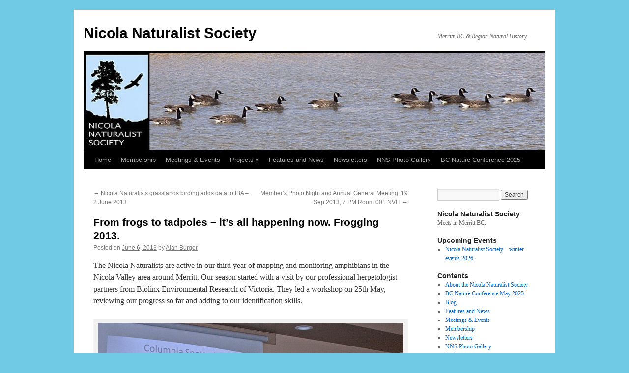

--- FILE ---
content_type: text/html; charset=UTF-8
request_url: http://www.nicolanaturalists.ca/2013/06/06/from-frogs-to-tadpoles-its-all-happening-now-frogging-2013/
body_size: 12531
content:
<!DOCTYPE html>
<html lang="en-US" itemscope itemtype="https://schema.org/BlogPosting">
<head>
<meta charset="UTF-8" />
<title>
From frogs to tadpoles &#8211; it&#8217;s all happening now. Frogging 2013. | Nicola Naturalist Society	</title>
<link rel="profile" href="https://gmpg.org/xfn/11" />
<link rel="stylesheet" type="text/css" media="all" href="http://www.nicolanaturalists.ca/wp-content/themes/twentyten/style.css?ver=20251202" />
<link rel="pingback" href="http://www.nicolanaturalists.ca/xmlrpc.php">
<meta name='robots' content='max-image-preview:large' />
<link rel='dns-prefetch' href='//secure.gravatar.com' />
<link rel='dns-prefetch' href='//stats.wp.com' />
<link rel='dns-prefetch' href='//v0.wordpress.com' />
<link rel="alternate" type="application/rss+xml" title="Nicola Naturalist Society &raquo; Feed" href="http://www.nicolanaturalists.ca/feed/" />
<link rel="alternate" type="application/rss+xml" title="Nicola Naturalist Society &raquo; Comments Feed" href="http://www.nicolanaturalists.ca/comments/feed/" />
<link rel="alternate" type="application/rss+xml" title="Nicola Naturalist Society &raquo; From frogs to tadpoles &#8211; it&#8217;s all happening now. Frogging 2013. Comments Feed" href="http://www.nicolanaturalists.ca/2013/06/06/from-frogs-to-tadpoles-its-all-happening-now-frogging-2013/feed/" />
<link rel="alternate" title="oEmbed (JSON)" type="application/json+oembed" href="http://www.nicolanaturalists.ca/wp-json/oembed/1.0/embed?url=http%3A%2F%2Fwww.nicolanaturalists.ca%2F2013%2F06%2F06%2Ffrom-frogs-to-tadpoles-its-all-happening-now-frogging-2013%2F" />
<link rel="alternate" title="oEmbed (XML)" type="text/xml+oembed" href="http://www.nicolanaturalists.ca/wp-json/oembed/1.0/embed?url=http%3A%2F%2Fwww.nicolanaturalists.ca%2F2013%2F06%2F06%2Ffrom-frogs-to-tadpoles-its-all-happening-now-frogging-2013%2F&#038;format=xml" />
<style id='wp-img-auto-sizes-contain-inline-css' type='text/css'>
img:is([sizes=auto i],[sizes^="auto," i]){contain-intrinsic-size:3000px 1500px}
/*# sourceURL=wp-img-auto-sizes-contain-inline-css */
</style>
<style id='wp-emoji-styles-inline-css' type='text/css'>

	img.wp-smiley, img.emoji {
		display: inline !important;
		border: none !important;
		box-shadow: none !important;
		height: 1em !important;
		width: 1em !important;
		margin: 0 0.07em !important;
		vertical-align: -0.1em !important;
		background: none !important;
		padding: 0 !important;
	}
/*# sourceURL=wp-emoji-styles-inline-css */
</style>
<style id='wp-block-library-inline-css' type='text/css'>
:root{--wp-block-synced-color:#7a00df;--wp-block-synced-color--rgb:122,0,223;--wp-bound-block-color:var(--wp-block-synced-color);--wp-editor-canvas-background:#ddd;--wp-admin-theme-color:#007cba;--wp-admin-theme-color--rgb:0,124,186;--wp-admin-theme-color-darker-10:#006ba1;--wp-admin-theme-color-darker-10--rgb:0,107,160.5;--wp-admin-theme-color-darker-20:#005a87;--wp-admin-theme-color-darker-20--rgb:0,90,135;--wp-admin-border-width-focus:2px}@media (min-resolution:192dpi){:root{--wp-admin-border-width-focus:1.5px}}.wp-element-button{cursor:pointer}:root .has-very-light-gray-background-color{background-color:#eee}:root .has-very-dark-gray-background-color{background-color:#313131}:root .has-very-light-gray-color{color:#eee}:root .has-very-dark-gray-color{color:#313131}:root .has-vivid-green-cyan-to-vivid-cyan-blue-gradient-background{background:linear-gradient(135deg,#00d084,#0693e3)}:root .has-purple-crush-gradient-background{background:linear-gradient(135deg,#34e2e4,#4721fb 50%,#ab1dfe)}:root .has-hazy-dawn-gradient-background{background:linear-gradient(135deg,#faaca8,#dad0ec)}:root .has-subdued-olive-gradient-background{background:linear-gradient(135deg,#fafae1,#67a671)}:root .has-atomic-cream-gradient-background{background:linear-gradient(135deg,#fdd79a,#004a59)}:root .has-nightshade-gradient-background{background:linear-gradient(135deg,#330968,#31cdcf)}:root .has-midnight-gradient-background{background:linear-gradient(135deg,#020381,#2874fc)}:root{--wp--preset--font-size--normal:16px;--wp--preset--font-size--huge:42px}.has-regular-font-size{font-size:1em}.has-larger-font-size{font-size:2.625em}.has-normal-font-size{font-size:var(--wp--preset--font-size--normal)}.has-huge-font-size{font-size:var(--wp--preset--font-size--huge)}.has-text-align-center{text-align:center}.has-text-align-left{text-align:left}.has-text-align-right{text-align:right}.has-fit-text{white-space:nowrap!important}#end-resizable-editor-section{display:none}.aligncenter{clear:both}.items-justified-left{justify-content:flex-start}.items-justified-center{justify-content:center}.items-justified-right{justify-content:flex-end}.items-justified-space-between{justify-content:space-between}.screen-reader-text{border:0;clip-path:inset(50%);height:1px;margin:-1px;overflow:hidden;padding:0;position:absolute;width:1px;word-wrap:normal!important}.screen-reader-text:focus{background-color:#ddd;clip-path:none;color:#444;display:block;font-size:1em;height:auto;left:5px;line-height:normal;padding:15px 23px 14px;text-decoration:none;top:5px;width:auto;z-index:100000}html :where(.has-border-color){border-style:solid}html :where([style*=border-top-color]){border-top-style:solid}html :where([style*=border-right-color]){border-right-style:solid}html :where([style*=border-bottom-color]){border-bottom-style:solid}html :where([style*=border-left-color]){border-left-style:solid}html :where([style*=border-width]){border-style:solid}html :where([style*=border-top-width]){border-top-style:solid}html :where([style*=border-right-width]){border-right-style:solid}html :where([style*=border-bottom-width]){border-bottom-style:solid}html :where([style*=border-left-width]){border-left-style:solid}html :where(img[class*=wp-image-]){height:auto;max-width:100%}:where(figure){margin:0 0 1em}html :where(.is-position-sticky){--wp-admin--admin-bar--position-offset:var(--wp-admin--admin-bar--height,0px)}@media screen and (max-width:600px){html :where(.is-position-sticky){--wp-admin--admin-bar--position-offset:0px}}

/*# sourceURL=wp-block-library-inline-css */
</style><style id='global-styles-inline-css' type='text/css'>
:root{--wp--preset--aspect-ratio--square: 1;--wp--preset--aspect-ratio--4-3: 4/3;--wp--preset--aspect-ratio--3-4: 3/4;--wp--preset--aspect-ratio--3-2: 3/2;--wp--preset--aspect-ratio--2-3: 2/3;--wp--preset--aspect-ratio--16-9: 16/9;--wp--preset--aspect-ratio--9-16: 9/16;--wp--preset--color--black: #000;--wp--preset--color--cyan-bluish-gray: #abb8c3;--wp--preset--color--white: #fff;--wp--preset--color--pale-pink: #f78da7;--wp--preset--color--vivid-red: #cf2e2e;--wp--preset--color--luminous-vivid-orange: #ff6900;--wp--preset--color--luminous-vivid-amber: #fcb900;--wp--preset--color--light-green-cyan: #7bdcb5;--wp--preset--color--vivid-green-cyan: #00d084;--wp--preset--color--pale-cyan-blue: #8ed1fc;--wp--preset--color--vivid-cyan-blue: #0693e3;--wp--preset--color--vivid-purple: #9b51e0;--wp--preset--color--blue: #0066cc;--wp--preset--color--medium-gray: #666;--wp--preset--color--light-gray: #f1f1f1;--wp--preset--gradient--vivid-cyan-blue-to-vivid-purple: linear-gradient(135deg,rgb(6,147,227) 0%,rgb(155,81,224) 100%);--wp--preset--gradient--light-green-cyan-to-vivid-green-cyan: linear-gradient(135deg,rgb(122,220,180) 0%,rgb(0,208,130) 100%);--wp--preset--gradient--luminous-vivid-amber-to-luminous-vivid-orange: linear-gradient(135deg,rgb(252,185,0) 0%,rgb(255,105,0) 100%);--wp--preset--gradient--luminous-vivid-orange-to-vivid-red: linear-gradient(135deg,rgb(255,105,0) 0%,rgb(207,46,46) 100%);--wp--preset--gradient--very-light-gray-to-cyan-bluish-gray: linear-gradient(135deg,rgb(238,238,238) 0%,rgb(169,184,195) 100%);--wp--preset--gradient--cool-to-warm-spectrum: linear-gradient(135deg,rgb(74,234,220) 0%,rgb(151,120,209) 20%,rgb(207,42,186) 40%,rgb(238,44,130) 60%,rgb(251,105,98) 80%,rgb(254,248,76) 100%);--wp--preset--gradient--blush-light-purple: linear-gradient(135deg,rgb(255,206,236) 0%,rgb(152,150,240) 100%);--wp--preset--gradient--blush-bordeaux: linear-gradient(135deg,rgb(254,205,165) 0%,rgb(254,45,45) 50%,rgb(107,0,62) 100%);--wp--preset--gradient--luminous-dusk: linear-gradient(135deg,rgb(255,203,112) 0%,rgb(199,81,192) 50%,rgb(65,88,208) 100%);--wp--preset--gradient--pale-ocean: linear-gradient(135deg,rgb(255,245,203) 0%,rgb(182,227,212) 50%,rgb(51,167,181) 100%);--wp--preset--gradient--electric-grass: linear-gradient(135deg,rgb(202,248,128) 0%,rgb(113,206,126) 100%);--wp--preset--gradient--midnight: linear-gradient(135deg,rgb(2,3,129) 0%,rgb(40,116,252) 100%);--wp--preset--font-size--small: 13px;--wp--preset--font-size--medium: 20px;--wp--preset--font-size--large: 36px;--wp--preset--font-size--x-large: 42px;--wp--preset--spacing--20: 0.44rem;--wp--preset--spacing--30: 0.67rem;--wp--preset--spacing--40: 1rem;--wp--preset--spacing--50: 1.5rem;--wp--preset--spacing--60: 2.25rem;--wp--preset--spacing--70: 3.38rem;--wp--preset--spacing--80: 5.06rem;--wp--preset--shadow--natural: 6px 6px 9px rgba(0, 0, 0, 0.2);--wp--preset--shadow--deep: 12px 12px 50px rgba(0, 0, 0, 0.4);--wp--preset--shadow--sharp: 6px 6px 0px rgba(0, 0, 0, 0.2);--wp--preset--shadow--outlined: 6px 6px 0px -3px rgb(255, 255, 255), 6px 6px rgb(0, 0, 0);--wp--preset--shadow--crisp: 6px 6px 0px rgb(0, 0, 0);}:where(.is-layout-flex){gap: 0.5em;}:where(.is-layout-grid){gap: 0.5em;}body .is-layout-flex{display: flex;}.is-layout-flex{flex-wrap: wrap;align-items: center;}.is-layout-flex > :is(*, div){margin: 0;}body .is-layout-grid{display: grid;}.is-layout-grid > :is(*, div){margin: 0;}:where(.wp-block-columns.is-layout-flex){gap: 2em;}:where(.wp-block-columns.is-layout-grid){gap: 2em;}:where(.wp-block-post-template.is-layout-flex){gap: 1.25em;}:where(.wp-block-post-template.is-layout-grid){gap: 1.25em;}.has-black-color{color: var(--wp--preset--color--black) !important;}.has-cyan-bluish-gray-color{color: var(--wp--preset--color--cyan-bluish-gray) !important;}.has-white-color{color: var(--wp--preset--color--white) !important;}.has-pale-pink-color{color: var(--wp--preset--color--pale-pink) !important;}.has-vivid-red-color{color: var(--wp--preset--color--vivid-red) !important;}.has-luminous-vivid-orange-color{color: var(--wp--preset--color--luminous-vivid-orange) !important;}.has-luminous-vivid-amber-color{color: var(--wp--preset--color--luminous-vivid-amber) !important;}.has-light-green-cyan-color{color: var(--wp--preset--color--light-green-cyan) !important;}.has-vivid-green-cyan-color{color: var(--wp--preset--color--vivid-green-cyan) !important;}.has-pale-cyan-blue-color{color: var(--wp--preset--color--pale-cyan-blue) !important;}.has-vivid-cyan-blue-color{color: var(--wp--preset--color--vivid-cyan-blue) !important;}.has-vivid-purple-color{color: var(--wp--preset--color--vivid-purple) !important;}.has-black-background-color{background-color: var(--wp--preset--color--black) !important;}.has-cyan-bluish-gray-background-color{background-color: var(--wp--preset--color--cyan-bluish-gray) !important;}.has-white-background-color{background-color: var(--wp--preset--color--white) !important;}.has-pale-pink-background-color{background-color: var(--wp--preset--color--pale-pink) !important;}.has-vivid-red-background-color{background-color: var(--wp--preset--color--vivid-red) !important;}.has-luminous-vivid-orange-background-color{background-color: var(--wp--preset--color--luminous-vivid-orange) !important;}.has-luminous-vivid-amber-background-color{background-color: var(--wp--preset--color--luminous-vivid-amber) !important;}.has-light-green-cyan-background-color{background-color: var(--wp--preset--color--light-green-cyan) !important;}.has-vivid-green-cyan-background-color{background-color: var(--wp--preset--color--vivid-green-cyan) !important;}.has-pale-cyan-blue-background-color{background-color: var(--wp--preset--color--pale-cyan-blue) !important;}.has-vivid-cyan-blue-background-color{background-color: var(--wp--preset--color--vivid-cyan-blue) !important;}.has-vivid-purple-background-color{background-color: var(--wp--preset--color--vivid-purple) !important;}.has-black-border-color{border-color: var(--wp--preset--color--black) !important;}.has-cyan-bluish-gray-border-color{border-color: var(--wp--preset--color--cyan-bluish-gray) !important;}.has-white-border-color{border-color: var(--wp--preset--color--white) !important;}.has-pale-pink-border-color{border-color: var(--wp--preset--color--pale-pink) !important;}.has-vivid-red-border-color{border-color: var(--wp--preset--color--vivid-red) !important;}.has-luminous-vivid-orange-border-color{border-color: var(--wp--preset--color--luminous-vivid-orange) !important;}.has-luminous-vivid-amber-border-color{border-color: var(--wp--preset--color--luminous-vivid-amber) !important;}.has-light-green-cyan-border-color{border-color: var(--wp--preset--color--light-green-cyan) !important;}.has-vivid-green-cyan-border-color{border-color: var(--wp--preset--color--vivid-green-cyan) !important;}.has-pale-cyan-blue-border-color{border-color: var(--wp--preset--color--pale-cyan-blue) !important;}.has-vivid-cyan-blue-border-color{border-color: var(--wp--preset--color--vivid-cyan-blue) !important;}.has-vivid-purple-border-color{border-color: var(--wp--preset--color--vivid-purple) !important;}.has-vivid-cyan-blue-to-vivid-purple-gradient-background{background: var(--wp--preset--gradient--vivid-cyan-blue-to-vivid-purple) !important;}.has-light-green-cyan-to-vivid-green-cyan-gradient-background{background: var(--wp--preset--gradient--light-green-cyan-to-vivid-green-cyan) !important;}.has-luminous-vivid-amber-to-luminous-vivid-orange-gradient-background{background: var(--wp--preset--gradient--luminous-vivid-amber-to-luminous-vivid-orange) !important;}.has-luminous-vivid-orange-to-vivid-red-gradient-background{background: var(--wp--preset--gradient--luminous-vivid-orange-to-vivid-red) !important;}.has-very-light-gray-to-cyan-bluish-gray-gradient-background{background: var(--wp--preset--gradient--very-light-gray-to-cyan-bluish-gray) !important;}.has-cool-to-warm-spectrum-gradient-background{background: var(--wp--preset--gradient--cool-to-warm-spectrum) !important;}.has-blush-light-purple-gradient-background{background: var(--wp--preset--gradient--blush-light-purple) !important;}.has-blush-bordeaux-gradient-background{background: var(--wp--preset--gradient--blush-bordeaux) !important;}.has-luminous-dusk-gradient-background{background: var(--wp--preset--gradient--luminous-dusk) !important;}.has-pale-ocean-gradient-background{background: var(--wp--preset--gradient--pale-ocean) !important;}.has-electric-grass-gradient-background{background: var(--wp--preset--gradient--electric-grass) !important;}.has-midnight-gradient-background{background: var(--wp--preset--gradient--midnight) !important;}.has-small-font-size{font-size: var(--wp--preset--font-size--small) !important;}.has-medium-font-size{font-size: var(--wp--preset--font-size--medium) !important;}.has-large-font-size{font-size: var(--wp--preset--font-size--large) !important;}.has-x-large-font-size{font-size: var(--wp--preset--font-size--x-large) !important;}
/*# sourceURL=global-styles-inline-css */
</style>

<style id='classic-theme-styles-inline-css' type='text/css'>
/*! This file is auto-generated */
.wp-block-button__link{color:#fff;background-color:#32373c;border-radius:9999px;box-shadow:none;text-decoration:none;padding:calc(.667em + 2px) calc(1.333em + 2px);font-size:1.125em}.wp-block-file__button{background:#32373c;color:#fff;text-decoration:none}
/*# sourceURL=/wp-includes/css/classic-themes.min.css */
</style>
<link rel='stylesheet' id='contact-form-7-css' href='http://www.nicolanaturalists.ca/wp-content/plugins/contact-form-7/includes/css/styles.css?ver=6.1.4' type='text/css' media='all' />
<link rel='stylesheet' id='twentyten-block-style-css' href='http://www.nicolanaturalists.ca/wp-content/themes/twentyten/blocks.css?ver=20250220' type='text/css' media='all' />

<!-- OG: 3.3.8 -->
<meta property="og:image" content="http://www.nicolanaturalists.ca/files/IMG_3273-workshop-25May2013-sm-web.jpg"><meta property="og:image:width" content="775"><meta property="og:image:height" content="550"><meta property="og:image:alt" content="Lennart Sopuck of Biolinx Environmental Research leads part of our amphibian workshop - 25 May 2013.  Photo: Alan Burger"><meta property="og:image:type" content="image/jpeg"><meta property="og:image" content="http://www.nicolanaturalists.ca/files/Burger-combo-Amphib-May-2013.jpg"><meta property="og:image:width" content="973"><meta property="og:image:height" content="700"><meta property="og:image:alt" content="New frogging volunteers get top know the species at Harrison Lake in Kane Valley.  Photos: Alan Burger"><meta property="og:image:type" content="image/jpeg"><meta property="og:image" content="http://www.nicolanaturalists.ca/files/Burger-combo-tadpoles-25May2013.jpg"><meta property="og:image:width" content="1547"><meta property="og:image:height" content="550"><meta property="og:image:alt" content="Burger combo tadpoles 25May2013"><meta property="og:image:type" content="image/jpeg"><meta property="og:image" content="http://www.nicolanaturalists.ca/files/IMG_3336-W-toad-tadpoles-Harrison-Lk-25May2013-sm.jpg"><meta property="og:image:width" content="825"><meta property="og:image:height" content="550"><meta property="og:image:alt" content="How many tadpoles? A small part of the huge swarm of Western Toad tadpoles at Harrison Lake.  Photo © Alan Burger."><meta property="og:image:type" content="image/jpeg"><meta property="og:image" content="http://www.nicolanaturalists.ca/files/IMG_3325-Col-sp-frog-imm-May2013-sm.jpg"><meta property="og:image:width" content="880"><meta property="og:image:height" content="550"><meta property="og:image:alt" content="A young Columbia Spotted Frog in the shallows at Harrison Lake, Kane Valley.  Photo © Alan Burger."><meta property="og:image:type" content="image/jpeg"><meta property="og:image" content="http://www.nicolanaturalists.ca/files/IMG_3349-Kristiina-spadefoot-survey-spadefoot.jpg"><meta property="og:image:width" content="782"><meta property="og:image:height" content="549"><meta property="og:image:alt" content="Kristiina Ovaska of Biolinx Environmental Research records Great Basin Spadefoots calling at night along Douglas Lake Road (Photo © Alan Burger).  Inset: a calling spadefoot (Photo © Lennart Sopuck)."><meta property="og:image:type" content="image/jpeg"><meta property="og:image" content="http://www.nicolanaturalists.ca/files/Andrea-6479-school-5Jun2013-sm.jpg"><meta property="og:image:width" content="896"><meta property="og:image:height" content="550"><meta property="og:image:alt" content="Students from Merritt Senior Secondary hunt for frogs in the Kane Valley near Merritt.  Photo: Andrea Lawrence."><meta property="og:image:type" content="image/jpeg"><meta property="og:image" content="http://www.nicolanaturalists.ca/files/Andrea-KA-tadpoles-combo-6Jun2013-sm.jpg"><meta property="og:image:width" content="1588"><meta property="og:image:height" content="550"><meta property="og:image:alt" content="Western Toad tadpoles in the shallows at West Pond, Kentucky-Alleyne Provincial Park. Clumps of algae are their primary food. Photos © Andrea Lawrence."><meta property="og:image:type" content="image/jpeg"><meta property="og:description" content="The Nicola Naturalists are active in our third year of mapping and monitoring amphibians in the Nicola Valley area around Merritt. Our season started with a visit by our professional herpetologist partners from Biolinx Environmental Research of Victoria. They led a workshop on 25th May, reviewing our progress so far and adding to our identification..."><meta property="og:type" content="article"><meta property="og:locale" content="en_US"><meta property="og:site_name" content="Nicola Naturalist Society"><meta property="og:title" content="From frogs to tadpoles &#8211; it&#8217;s all happening now. Frogging 2013."><meta property="og:url" content="http://www.nicolanaturalists.ca/2013/06/06/from-frogs-to-tadpoles-its-all-happening-now-frogging-2013/"><meta property="og:updated_time" content="2014-01-11T11:34:53-08:00">
<meta property="article:published_time" content="2013-06-07T04:50:52+00:00"><meta property="article:modified_time" content="2014-01-11T19:34:53+00:00"><meta property="article:section" content="Features"><meta property="article:section" content="Projects"><meta property="article:section" content="Uncategorized"><meta property="article:author:first_name" content="Alan"><meta property="article:author:last_name" content="Burger"><meta property="article:author:username" content="Alan Burger">
<meta property="twitter:partner" content="ogwp"><meta property="twitter:card" content="summary_large_image"><meta property="twitter:image" content="http://www.nicolanaturalists.ca/files/IMG_3273-workshop-25May2013-sm-web.jpg"><meta property="twitter:image:alt" content="Lennart Sopuck of Biolinx Environmental Research leads part of our amphibian workshop - 25 May 2013.  Photo: Alan Burger"><meta property="twitter:title" content="From frogs to tadpoles &#8211; it&#8217;s all happening now. Frogging 2013."><meta property="twitter:description" content="The Nicola Naturalists are active in our third year of mapping and monitoring amphibians in the Nicola Valley area around Merritt. Our season started with a visit by our professional herpetologist..."><meta property="twitter:url" content="http://www.nicolanaturalists.ca/2013/06/06/from-frogs-to-tadpoles-its-all-happening-now-frogging-2013/"><meta property="twitter:label1" content="Reading time"><meta property="twitter:data1" content="2 minutes">
<meta itemprop="image" content="http://www.nicolanaturalists.ca/files/IMG_3273-workshop-25May2013-sm-web.jpg"><meta itemprop="name" content="From frogs to tadpoles &#8211; it&#8217;s all happening now. Frogging 2013."><meta itemprop="description" content="The Nicola Naturalists are active in our third year of mapping and monitoring amphibians in the Nicola Valley area around Merritt. Our season started with a visit by our professional herpetologist partners from Biolinx Environmental Research of Victoria. They led a workshop on 25th May, reviewing our progress so far and adding to our identification..."><meta itemprop="datePublished" content="2013-06-07"><meta itemprop="dateModified" content="2014-01-11T19:34:53+00:00">
<meta property="profile:first_name" content="Alan"><meta property="profile:last_name" content="Burger"><meta property="profile:username" content="Alan Burger">
<!-- /OG -->

<link rel="https://api.w.org/" href="http://www.nicolanaturalists.ca/wp-json/" /><link rel="alternate" title="JSON" type="application/json" href="http://www.nicolanaturalists.ca/wp-json/wp/v2/posts/1498" /><link rel="EditURI" type="application/rsd+xml" title="RSD" href="http://www.nicolanaturalists.ca/xmlrpc.php?rsd" />
<meta name="generator" content="WordPress 6.9" />
<link rel="canonical" href="http://www.nicolanaturalists.ca/2013/06/06/from-frogs-to-tadpoles-its-all-happening-now-frogging-2013/" />
<link rel='shortlink' href='https://wp.me/p1idqL-oa' />
<meta http-equiv="X-Clacks-Overhead" content="GNU Terry Pratchett" /><script src='http://wirelizard.ca/?dm=ceca7411310daa09dda1573c5d675026&amp;action=load&amp;blogid=5&amp;siteid=1&amp;t=774991630&amp;back=http%3A%2F%2Fwww.nicolanaturalists.ca%2F2013%2F06%2F06%2Ffrom-frogs-to-tadpoles-its-all-happening-now-frogging-2013%2F' type='text/javascript'></script>	<style>img#wpstats{display:none}</style>
		<style type="text/css" id="custom-background-css">
body.custom-background { background-color: #70cae5; }
</style>
	
<!-- Jetpack Open Graph Tags -->
<meta property="og:type" content="article" />
<meta property="og:title" content="From frogs to tadpoles &#8211; it&#8217;s all happening now. Frogging 2013." />
<meta property="og:url" content="http://www.nicolanaturalists.ca/2013/06/06/from-frogs-to-tadpoles-its-all-happening-now-frogging-2013/" />
<meta property="og:description" content="The Nicola Naturalists are active in our third year of mapping and monitoring amphibians in the Nicola Valley area around Merritt. Our season started with a visit by our professional herpetologist …" />
<meta property="article:published_time" content="2013-06-07T04:50:52+00:00" />
<meta property="article:modified_time" content="2014-01-11T19:34:53+00:00" />
<meta property="og:site_name" content="Nicola Naturalist Society" />
<meta property="og:image" content="http://nicnat.wirelizard.ca/files/IMG_3273-workshop-25May2013-sm-web.jpg" />
<meta property="og:image:width" content="775" />
<meta property="og:image:height" content="550" />
<meta property="og:image:alt" content="Lennart Sopuck of Biolinx Environmental Research leads part of our amphibian workshop - 25 May 2013.  Photo: Alan Burger" />
<meta property="og:locale" content="en_US" />
<meta name="twitter:text:title" content="From frogs to tadpoles &#8211; it&#8217;s all happening now. Frogging 2013." />
<meta name="twitter:image" content="http://nicnat.wirelizard.ca/files/IMG_3273-workshop-25May2013-sm-web.jpg?w=640" />
<meta name="twitter:image:alt" content="Lennart Sopuck of Biolinx Environmental Research leads part of our amphibian workshop - 25 May 2013.  Photo: Alan Burger" />
<meta name="twitter:card" content="summary_large_image" />

<!-- End Jetpack Open Graph Tags -->
</head>

<body class="wp-singular post-template-default single single-post postid-1498 single-format-standard custom-background wp-theme-twentyten">
<div id="wrapper" class="hfeed">
		<a href="#content" class="screen-reader-text skip-link">Skip to content</a>
	<div id="header">
		<div id="masthead">
			<div id="branding" role="banner">
									<div id="site-title">
						<span>
							<a href="http://www.nicolanaturalists.ca/" rel="home" >Nicola Naturalist Society</a>
						</span>
					</div>
										<div id="site-description">Merritt, BC &amp; Region Natural History</div>
					<img src="http://www.nicolanaturalists.ca/files/cropped-Ca-Goose-banner-logo.jpg" width="940" height="198" alt="Nicola Naturalist Society" srcset="http://www.nicolanaturalists.ca/files/cropped-Ca-Goose-banner-logo.jpg 940w, http://www.nicolanaturalists.ca/files/cropped-Ca-Goose-banner-logo-300x63.jpg 300w" sizes="(max-width: 940px) 100vw, 940px" decoding="async" fetchpriority="high" />			</div><!-- #branding -->

			<div id="access" role="navigation">
				<div class="menu-header"><ul id="menu-navbar" class="menu"><li id="menu-item-916" class="menu-item menu-item-type-post_type menu-item-object-page menu-item-home menu-item-916"><a href="http://www.nicolanaturalists.ca/">Home</a></li>
<li id="menu-item-926" class="menu-item menu-item-type-post_type menu-item-object-page menu-item-926"><a href="http://www.nicolanaturalists.ca/membership/">Membership</a></li>
<li id="menu-item-924" class="menu-item menu-item-type-post_type menu-item-object-page menu-item-924"><a href="http://www.nicolanaturalists.ca/meetings-events/">Meetings &amp; Events</a></li>
<li id="menu-item-932" class="menu-item menu-item-type-post_type menu-item-object-page menu-item-has-children menu-item-932"><a href="http://www.nicolanaturalists.ca/projects/">Projects  »</a>
<ul class="sub-menu">
	<li id="menu-item-14038" class="menu-item menu-item-type-post_type menu-item-object-page menu-item-14038"><a href="http://www.nicolanaturalists.ca/projects/spadefoot-monitoring-2022-2026/">Spadefoot monitoring 2022-2026</a></li>
	<li id="menu-item-16151" class="menu-item menu-item-type-post_type menu-item-object-page menu-item-16151"><a href="http://www.nicolanaturalists.ca/projects/sandhill-crane-surveys-on-the-douglas-lake-plateau/">Sandhill Crane surveys on the Douglas Lake Plateau</a></li>
	<li id="menu-item-1426" class="menu-item menu-item-type-post_type menu-item-object-page menu-item-1426"><a href="http://www.nicolanaturalists.ca/projects/amphibian-monitoring/">Amphibian Monitoring</a></li>
	<li id="menu-item-1425" class="menu-item menu-item-type-post_type menu-item-object-page menu-item-1425"><a href="http://www.nicolanaturalists.ca/projects/douglas-lake-plateau-iba/">Douglas Lake Plateau IBA</a></li>
	<li id="menu-item-3570" class="menu-item menu-item-type-post_type menu-item-object-page menu-item-3570"><a href="http://www.nicolanaturalists.ca/projects/know-your-butterflies-and-moths-merritt-bc/">Know your butterflies and moths – Merritt BC</a></li>
</ul>
</li>
<li id="menu-item-922" class="menu-item menu-item-type-post_type menu-item-object-page menu-item-922"><a href="http://www.nicolanaturalists.ca/features/">Features and News</a></li>
<li id="menu-item-928" class="menu-item menu-item-type-post_type menu-item-object-page menu-item-928"><a href="http://www.nicolanaturalists.ca/newsletters/">Newsletters</a></li>
<li id="menu-item-930" class="menu-item menu-item-type-post_type menu-item-object-page menu-item-930"><a href="http://www.nicolanaturalists.ca/photos/">NNS Photo Gallery</a></li>
<li id="menu-item-920" class="menu-item menu-item-type-post_type menu-item-object-page menu-item-920"><a href="http://www.nicolanaturalists.ca/bc_nature_agm_2025/">BC Nature Conference 2025</a></li>
</ul></div>			</div><!-- #access -->
		</div><!-- #masthead -->
	</div><!-- #header -->

	<div id="main">

		<div id="container">
			<div id="content" role="main">

			

				<div id="nav-above" class="navigation">
					<div class="nav-previous"><a href="http://www.nicolanaturalists.ca/2013/06/03/nicola-naturalists-grasslands-birding-adds-data-to-iba-2-june-2013/" rel="prev"><span class="meta-nav">&larr;</span> Nicola Naturalists grasslands birding adds data to IBA &#8211; 2 June 2013</a></div>
					<div class="nav-next"><a href="http://www.nicolanaturalists.ca/2013/07/26/members-photo-night-and-annual-general-meeting-19-sep-2013-7-pm-room-001-nvit/" rel="next">Member&#8217;s Photo Night and Annual General Meeting, 19 Sep 2013, 7 PM Room 001 NVIT <span class="meta-nav">&rarr;</span></a></div>
				</div><!-- #nav-above -->

				<div id="post-1498" class="post-1498 post type-post status-publish format-standard hentry category-features category-projects category-uncategorized">
					<h1 class="entry-title">From frogs to tadpoles &#8211; it&#8217;s all happening now. Frogging 2013.</h1>

					<div class="entry-meta">
						<span class="meta-prep meta-prep-author">Posted on</span> <a href="http://www.nicolanaturalists.ca/2013/06/06/from-frogs-to-tadpoles-its-all-happening-now-frogging-2013/" title="9:50 PM" rel="bookmark"><span class="entry-date">June 6, 2013</span></a> <span class="meta-sep">by</span> <span class="author vcard"><a class="url fn n" href="http://www.nicolanaturalists.ca/author/aburger/" title="View all posts by Alan Burger">Alan Burger</a></span>					</div><!-- .entry-meta -->

					<div class="entry-content">
						<p>The Nicola Naturalists are active in our third year of mapping and monitoring amphibians in the Nicola Valley area around Merritt. Our season started with a visit by our professional herpetologist partners from Biolinx Environmental Research of Victoria. They led a workshop on 25th May, reviewing our progress so far and adding to our identification skills.</p>
<div id="attachment_1499" style="width: 785px" class="wp-caption aligncenter"><a href="http://www.nicolanaturalists.ca/files/IMG_3273-workshop-25May2013-sm-web.jpg"><img decoding="async" aria-describedby="caption-attachment-1499" class="size-full wp-image-1499" alt="Lennart Sopuck of Biolinx Environmental Research leads part of our amphibian workshop - 25 May 2013.  Photo: Alan Burger" src="http://www.nicolanaturalists.ca/files/IMG_3273-workshop-25May2013-sm-web.jpg" width="775" height="550" srcset="http://www.nicolanaturalists.ca/files/IMG_3273-workshop-25May2013-sm-web.jpg 775w, http://www.nicolanaturalists.ca/files/IMG_3273-workshop-25May2013-sm-web-300x213.jpg 300w, http://www.nicolanaturalists.ca/files/IMG_3273-workshop-25May2013-sm-web-150x106.jpg 150w, http://www.nicolanaturalists.ca/files/IMG_3273-workshop-25May2013-sm-web-768x545.jpg 768w" sizes="(max-width: 775px) 100vw, 775px" /></a><p id="caption-attachment-1499" class="wp-caption-text">Lennart Sopuck of Biolinx Environmental Research leads part of our amphibian workshop &#8211; 25 May 2013. Photo: Alan Burger</p></div>
<p>After a morning classroom session we headed to  Harrison Lake in Kane Valley to see tens of thousands of Western Toad tadpoles swarming in the shallows.  The adults can live 10 years or more and have already returned to the forest where they spend most of their lives.</p>
<div id="attachment_1501" style="width: 983px" class="wp-caption aligncenter"><a href="http://www.nicolanaturalists.ca/files/Burger-combo-Amphib-May-2013.jpg"><img decoding="async" aria-describedby="caption-attachment-1501" class="size-full wp-image-1501" alt="New frogging volunteers get top know the species at Harrison Lake in Kane Valley.  Photos: Alan Burger" src="http://www.nicolanaturalists.ca/files/Burger-combo-Amphib-May-2013.jpg" width="973" height="700" srcset="http://www.nicolanaturalists.ca/files/Burger-combo-Amphib-May-2013.jpg 973w, http://www.nicolanaturalists.ca/files/Burger-combo-Amphib-May-2013-300x216.jpg 300w, http://www.nicolanaturalists.ca/files/Burger-combo-Amphib-May-2013-150x108.jpg 150w, http://www.nicolanaturalists.ca/files/Burger-combo-Amphib-May-2013-768x553.jpg 768w" sizes="(max-width: 973px) 100vw, 973px" /></a><p id="caption-attachment-1501" class="wp-caption-text">Nicola Naturalist frogging volunteers get to know the species at Harrison Lake in Kane Valley. Photos: Alan Burger</p></div>
<div id="attachment_1500" style="width: 1557px" class="wp-caption aligncenter"><a href="http://www.nicolanaturalists.ca/files/Burger-combo-tadpoles-25May2013.jpg"><img loading="lazy" decoding="async" aria-describedby="caption-attachment-1500" class="size-full wp-image-1500" alt="A small part of the swarm of Western Toad tadpoles at Harrison Lake, Kane Valley.  Photos: Alan Burger" src="http://www.nicolanaturalists.ca/files/Burger-combo-tadpoles-25May2013.jpg" width="1547" height="550" srcset="http://www.nicolanaturalists.ca/files/Burger-combo-tadpoles-25May2013.jpg 1547w, http://www.nicolanaturalists.ca/files/Burger-combo-tadpoles-25May2013-300x107.jpg 300w, http://www.nicolanaturalists.ca/files/Burger-combo-tadpoles-25May2013-1024x364.jpg 1024w, http://www.nicolanaturalists.ca/files/Burger-combo-tadpoles-25May2013-150x53.jpg 150w, http://www.nicolanaturalists.ca/files/Burger-combo-tadpoles-25May2013-768x273.jpg 768w, http://www.nicolanaturalists.ca/files/Burger-combo-tadpoles-25May2013-1536x546.jpg 1536w" sizes="auto, (max-width: 1547px) 100vw, 1547px" /></a><p id="caption-attachment-1500" class="wp-caption-text">Western Toad tadpoles in the shallows at Harrison Lake, Kane Valley. Photos: Alan Burger</p></div>
<div id="attachment_1503" style="width: 835px" class="wp-caption aligncenter"><a href="http://www.nicolanaturalists.ca/files/IMG_3336-W-toad-tadpoles-Harrison-Lk-25May2013-sm.jpg"><img loading="lazy" decoding="async" aria-describedby="caption-attachment-1503" class="size-full wp-image-1503" alt="How many tadpoles? A small part of the huge swarm of Western Toad tadpoles at Harrison Lake.  Photo © Alan Burger." src="http://www.nicolanaturalists.ca/files/IMG_3336-W-toad-tadpoles-Harrison-Lk-25May2013-sm.jpg" width="825" height="550" srcset="http://www.nicolanaturalists.ca/files/IMG_3336-W-toad-tadpoles-Harrison-Lk-25May2013-sm.jpg 825w, http://www.nicolanaturalists.ca/files/IMG_3336-W-toad-tadpoles-Harrison-Lk-25May2013-sm-300x200.jpg 300w, http://www.nicolanaturalists.ca/files/IMG_3336-W-toad-tadpoles-Harrison-Lk-25May2013-sm-150x100.jpg 150w, http://www.nicolanaturalists.ca/files/IMG_3336-W-toad-tadpoles-Harrison-Lk-25May2013-sm-768x512.jpg 768w" sizes="auto, (max-width: 825px) 100vw, 825px" /></a><p id="caption-attachment-1503" class="wp-caption-text">How many tadpoles? A small part of the huge swarm of Western Toad tadpoles at Harrison Lake. Photo © Alan Burger.</p></div>
<p>We also found Columbia Spotted Frogs and Pacific Tree Frogs. We were delighted to learn that we can once again call them &#8220;tree frogs&#8221; &#8211; for the past few years they have been referred to as Pacific Chorus Frogs.</p>
<div id="attachment_1502" style="width: 890px" class="wp-caption aligncenter"><a href="http://www.nicolanaturalists.ca/files/IMG_3325-Col-sp-frog-imm-May2013-sm.jpg"><img loading="lazy" decoding="async" aria-describedby="caption-attachment-1502" class="size-full wp-image-1502" alt="A young Columbia Spotted Frog in the shallows at Harrison Lake, Kane Valley.  Photo © Alan Burger." src="http://www.nicolanaturalists.ca/files/IMG_3325-Col-sp-frog-imm-May2013-sm.jpg" width="880" height="550" srcset="http://www.nicolanaturalists.ca/files/IMG_3325-Col-sp-frog-imm-May2013-sm.jpg 880w, http://www.nicolanaturalists.ca/files/IMG_3325-Col-sp-frog-imm-May2013-sm-300x188.jpg 300w, http://www.nicolanaturalists.ca/files/IMG_3325-Col-sp-frog-imm-May2013-sm-150x94.jpg 150w, http://www.nicolanaturalists.ca/files/IMG_3325-Col-sp-frog-imm-May2013-sm-768x480.jpg 768w" sizes="auto, (max-width: 880px) 100vw, 880px" /></a><p id="caption-attachment-1502" class="wp-caption-text">A young Columbia Spotted Frog in the shallows at Harrison Lake, Kane Valley. Photo © Alan Burger.</p></div>
<p>The Biolinx biologists and newly trained NNS volunteers had four busy days visiting wetlands.  Some of us joined  late night surveys to listen for calling Great Basin Spadefoots in the grasslands along Douglas Lake and Pennask Lake Roads.</p>
<div id="attachment_1516" style="width: 792px" class="wp-caption aligncenter"><a href="http://www.nicolanaturalists.ca/files/IMG_3349-Kristiina-spadefoot-survey-spadefoot.jpg"><img loading="lazy" decoding="async" aria-describedby="caption-attachment-1516" class="size-full wp-image-1516" alt="Kristiina Ovaska of Biolinx Environmental Research records Great Basin Spadefoots calling at night along Douglas Lake Road (Photo © Alan Burger).  Inset: a calling spadefoot (Photo © Lennart Sopuck). " src="http://www.nicolanaturalists.ca/files/IMG_3349-Kristiina-spadefoot-survey-spadefoot.jpg" width="782" height="549" srcset="http://www.nicolanaturalists.ca/files/IMG_3349-Kristiina-spadefoot-survey-spadefoot.jpg 782w, http://www.nicolanaturalists.ca/files/IMG_3349-Kristiina-spadefoot-survey-spadefoot-300x211.jpg 300w, http://www.nicolanaturalists.ca/files/IMG_3349-Kristiina-spadefoot-survey-spadefoot-150x105.jpg 150w, http://www.nicolanaturalists.ca/files/IMG_3349-Kristiina-spadefoot-survey-spadefoot-768x539.jpg 768w" sizes="auto, (max-width: 782px) 100vw, 782px" /></a><p id="caption-attachment-1516" class="wp-caption-text">Kristiina Ovaska of Biolinx Environmental Research records Great Basin Spadefoots calling at night along Douglas Lake Road (Photo © Alan Burger). Inset: a calling spadefoot (Photo © Lennart Sopuck).</p></div>
<p>On 5th June Andrea and Alan hosted a group of grade 11 and 12 Biology students from the Merritt Senior Secondary School, who bussed out to Harrison Lake for an open air class in amphibians and birds. They found all three common frogs and lots of tadpoles. One sharp-eyed student found a small egg mass deposited by a Pacific Tree Frog.</p>
<div id="attachment_1506" style="width: 906px" class="wp-caption aligncenter"><a href="http://www.nicolanaturalists.ca/files/Andrea-6479-school-5Jun2013-sm.jpg"><img loading="lazy" decoding="async" aria-describedby="caption-attachment-1506" class="size-full wp-image-1506" alt="Students from Merritt Senior Secondary hunt for frogs in the Kane Valley near Merritt.  Photo: Andrea Lawrence." src="http://www.nicolanaturalists.ca/files/Andrea-6479-school-5Jun2013-sm.jpg" width="896" height="550" srcset="http://www.nicolanaturalists.ca/files/Andrea-6479-school-5Jun2013-sm.jpg 896w, http://www.nicolanaturalists.ca/files/Andrea-6479-school-5Jun2013-sm-300x184.jpg 300w, http://www.nicolanaturalists.ca/files/Andrea-6479-school-5Jun2013-sm-150x92.jpg 150w, http://www.nicolanaturalists.ca/files/Andrea-6479-school-5Jun2013-sm-768x471.jpg 768w" sizes="auto, (max-width: 896px) 100vw, 896px" /></a><p id="caption-attachment-1506" class="wp-caption-text">Students from Merritt Senior Secondary hunt for frogs in the Kane Valley near Merritt. Photo: Andrea Lawrence.</p></div>
<p>BC Parks has asked us to keep an eye on the Western Toads at Kentucky-Alleyne Provincial Park for another season. These photos from June 6 show some of the thousands of tadpoles clustering in the warm waters of West Pond, with some feeding on clumps of algae.</p>
<div id="attachment_1507" style="width: 1598px" class="wp-caption aligncenter"><a href="http://www.nicolanaturalists.ca/files/Andrea-KA-tadpoles-combo-6Jun2013-sm.jpg"><img loading="lazy" decoding="async" aria-describedby="caption-attachment-1507" class="size-full wp-image-1507" alt="Western Toad tadpoles in the shallows at West Pond, Kentucky-Alleyne Provincial Park. Clumps of algae are their primary food. Photos © Andrea Lawrence." src="http://www.nicolanaturalists.ca/files/Andrea-KA-tadpoles-combo-6Jun2013-sm.jpg" width="1588" height="550" srcset="http://www.nicolanaturalists.ca/files/Andrea-KA-tadpoles-combo-6Jun2013-sm.jpg 1588w, http://www.nicolanaturalists.ca/files/Andrea-KA-tadpoles-combo-6Jun2013-sm-300x104.jpg 300w, http://www.nicolanaturalists.ca/files/Andrea-KA-tadpoles-combo-6Jun2013-sm-1024x355.jpg 1024w, http://www.nicolanaturalists.ca/files/Andrea-KA-tadpoles-combo-6Jun2013-sm-150x52.jpg 150w, http://www.nicolanaturalists.ca/files/Andrea-KA-tadpoles-combo-6Jun2013-sm-768x266.jpg 768w, http://www.nicolanaturalists.ca/files/Andrea-KA-tadpoles-combo-6Jun2013-sm-1536x532.jpg 1536w" sizes="auto, (max-width: 1588px) 100vw, 1588px" /></a><p id="caption-attachment-1507" class="wp-caption-text">Western Toad tadpoles in the shallows at West Pond, Kentucky-Alleyne Provincial Park. Clumps of algae are their primary food. Photos © Andrea Lawrence.</p></div>
											</div><!-- .entry-content -->

		
						<div class="entry-utility">
							This entry was posted in <a href="http://www.nicolanaturalists.ca/category/features/" rel="category tag">Features</a>, <a href="http://www.nicolanaturalists.ca/category/projects/" rel="category tag">Projects</a>, <a href="http://www.nicolanaturalists.ca/category/uncategorized/" rel="category tag">Uncategorized</a>. Bookmark the <a href="http://www.nicolanaturalists.ca/2013/06/06/from-frogs-to-tadpoles-its-all-happening-now-frogging-2013/" title="Permalink to From frogs to tadpoles &#8211; it&#8217;s all happening now. Frogging 2013." rel="bookmark">permalink</a>.													</div><!-- .entry-utility -->
					</div><!-- #post-1498 -->

					<div id="nav-below" class="navigation">
						<div class="nav-previous"><a href="http://www.nicolanaturalists.ca/2013/06/03/nicola-naturalists-grasslands-birding-adds-data-to-iba-2-june-2013/" rel="prev"><span class="meta-nav">&larr;</span> Nicola Naturalists grasslands birding adds data to IBA &#8211; 2 June 2013</a></div>
						<div class="nav-next"><a href="http://www.nicolanaturalists.ca/2013/07/26/members-photo-night-and-annual-general-meeting-19-sep-2013-7-pm-room-001-nvit/" rel="next">Member&#8217;s Photo Night and Annual General Meeting, 19 Sep 2013, 7 PM Room 001 NVIT <span class="meta-nav">&rarr;</span></a></div>
					</div><!-- #nav-below -->

					
			<div id="comments">




</div><!-- #comments -->

	
			</div><!-- #content -->
		</div><!-- #container -->


		<div id="primary" class="widget-area" role="complementary">
			<ul class="xoxo">

<li id="search-2" class="widget-container widget_search"><form role="search" method="get" id="searchform" class="searchform" action="http://www.nicolanaturalists.ca/">
				<div>
					<label class="screen-reader-text" for="s">Search for:</label>
					<input type="text" value="" name="s" id="s" />
					<input type="submit" id="searchsubmit" value="Search" />
				</div>
			</form></li><li id="text-3" class="widget-container widget_text"><h3 class="widget-title">Nicola Naturalist Society</h3>			<div class="textwidget">Meets in Merritt BC. </div>
		</li><li id="listcategorypostswidget-3" class="widget-container widget_listcategorypostswidget"><h3 class="widget-title">Upcoming Events</h3><ul class="lcp_catlist" id="lcp_instance_listcategorypostswidget-3"><li><a href="http://www.nicolanaturalists.ca/2026/01/06/nicola-naturalist-society-winter-events-2026/">Nicola Naturalist Society &#8211; winter events 2026</a></li></ul></li><li id="pages-3" class="widget-container widget_pages"><h3 class="widget-title">Contents</h3>
			<ul>
				<li class="page_item page-item-2"><a href="http://www.nicolanaturalists.ca/">About the Nicola Naturalist Society</a></li>
<li class="page_item page-item-120"><a href="http://www.nicolanaturalists.ca/bc_nature_agm_2025/">BC Nature Conference May 2025</a></li>
<li class="page_item page-item-30 current_page_parent"><a href="http://www.nicolanaturalists.ca/nns-blog/">Blog</a></li>
<li class="page_item page-item-22"><a href="http://www.nicolanaturalists.ca/features/">Features and News</a></li>
<li class="page_item page-item-14"><a href="http://www.nicolanaturalists.ca/meetings-events/">Meetings &amp; Events</a></li>
<li class="page_item page-item-60"><a href="http://www.nicolanaturalists.ca/membership/">Membership</a></li>
<li class="page_item page-item-42"><a href="http://www.nicolanaturalists.ca/newsletters/">Newsletters</a></li>
<li class="page_item page-item-68"><a href="http://www.nicolanaturalists.ca/photos/">NNS Photo Gallery</a></li>
<li class="page_item page-item-26 page_item_has_children"><a href="http://www.nicolanaturalists.ca/projects/">Projects</a>
<ul class='children'>
	<li class="page_item page-item-1421"><a href="http://www.nicolanaturalists.ca/projects/amphibian-monitoring/">Amphibian Monitoring</a></li>
	<li class="page_item page-item-1423"><a href="http://www.nicolanaturalists.ca/projects/douglas-lake-plateau-iba/">Douglas Lake Plateau IBA</a></li>
	<li class="page_item page-item-14008"><a href="http://www.nicolanaturalists.ca/projects/spadefoot-monitoring-2022-2026/">Spadefoot monitoring 2022-2026</a></li>
	<li class="page_item page-item-3510"><a href="http://www.nicolanaturalists.ca/projects/know-your-butterflies-and-moths-merritt-bc/">Know your butterflies and moths &#8211; Merritt BC</a></li>
	<li class="page_item page-item-16147"><a href="http://www.nicolanaturalists.ca/projects/sandhill-crane-surveys-on-the-douglas-lake-plateau/">Sandhill Crane surveys on the Douglas Lake Plateau</a></li>
	<li class="page_item page-item-3616"><a href="http://www.nicolanaturalists.ca/projects/more-butterflies-and-moths-of-the-merritt-bc-area/">More butterflies and moths of the Merritt, BC area</a></li>
</ul>
</li>
			</ul>

			</li>
		<li id="recent-posts-2" class="widget-container widget_recent_entries">
		<h3 class="widget-title">Recent Posts</h3>
		<ul>
											<li>
					<a href="http://www.nicolanaturalists.ca/2026/01/06/nicola-naturalist-society-winter-events-2026/">Nicola Naturalist Society &#8211; winter events 2026</a>
									</li>
											<li>
					<a href="http://www.nicolanaturalists.ca/2026/01/01/merritt-christmas-bird-count-2025/">Merritt Christmas Bird Count 2025</a>
									</li>
											<li>
					<a href="http://www.nicolanaturalists.ca/2025/08/24/nicola-naturalist-society-fall-events-2025/">Nicola Naturalist Society – Fall events 2025</a>
									</li>
											<li>
					<a href="http://www.nicolanaturalists.ca/2025/07/01/sandhill-crane-surveys-2025/">Sandhill Crane Surveys 2025</a>
									</li>
											<li>
					<a href="http://www.nicolanaturalists.ca/2024/12/18/merritt-christmas-bird-count-2024/">Merritt Christmas Bird Count 2024</a>
									</li>
					</ul>

		</li><li id="categories-2" class="widget-container widget_categories"><h3 class="widget-title">Categories</h3>
			<ul>
					<li class="cat-item cat-item-4272"><a href="http://www.nicolanaturalists.ca/category/features/">Features</a>
</li>
	<li class="cat-item cat-item-4271"><a href="http://www.nicolanaturalists.ca/category/meetings/">Meetings</a>
</li>
	<li class="cat-item cat-item-4274"><a href="http://www.nicolanaturalists.ca/category/newsletter/">Newsletter</a>
</li>
	<li class="cat-item cat-item-4277"><a href="http://www.nicolanaturalists.ca/category/past-meetings/">Past meetings</a>
</li>
	<li class="cat-item cat-item-4275"><a href="http://www.nicolanaturalists.ca/category/photos/">Photos</a>
</li>
	<li class="cat-item cat-item-4273"><a href="http://www.nicolanaturalists.ca/category/projects/">Projects</a>
</li>
	<li class="cat-item cat-item-1"><a href="http://www.nicolanaturalists.ca/category/uncategorized/">Uncategorized</a>
</li>
			</ul>

			</li><li id="archives-2" class="widget-container widget_archive"><h3 class="widget-title">Archives</h3>
			<ul>
					<li><a href='http://www.nicolanaturalists.ca/2026/01/'>January 2026</a></li>
	<li><a href='http://www.nicolanaturalists.ca/2025/08/'>August 2025</a></li>
	<li><a href='http://www.nicolanaturalists.ca/2025/07/'>July 2025</a></li>
	<li><a href='http://www.nicolanaturalists.ca/2024/12/'>December 2024</a></li>
	<li><a href='http://www.nicolanaturalists.ca/2024/11/'>November 2024</a></li>
	<li><a href='http://www.nicolanaturalists.ca/2024/08/'>August 2024</a></li>
	<li><a href='http://www.nicolanaturalists.ca/2024/06/'>June 2024</a></li>
	<li><a href='http://www.nicolanaturalists.ca/2024/04/'>April 2024</a></li>
	<li><a href='http://www.nicolanaturalists.ca/2024/02/'>February 2024</a></li>
	<li><a href='http://www.nicolanaturalists.ca/2023/12/'>December 2023</a></li>
	<li><a href='http://www.nicolanaturalists.ca/2023/10/'>October 2023</a></li>
	<li><a href='http://www.nicolanaturalists.ca/2023/05/'>May 2023</a></li>
	<li><a href='http://www.nicolanaturalists.ca/2022/12/'>December 2022</a></li>
	<li><a href='http://www.nicolanaturalists.ca/2022/10/'>October 2022</a></li>
	<li><a href='http://www.nicolanaturalists.ca/2022/05/'>May 2022</a></li>
	<li><a href='http://www.nicolanaturalists.ca/2022/02/'>February 2022</a></li>
	<li><a href='http://www.nicolanaturalists.ca/2022/01/'>January 2022</a></li>
	<li><a href='http://www.nicolanaturalists.ca/2021/12/'>December 2021</a></li>
	<li><a href='http://www.nicolanaturalists.ca/2021/08/'>August 2021</a></li>
	<li><a href='http://www.nicolanaturalists.ca/2021/04/'>April 2021</a></li>
	<li><a href='http://www.nicolanaturalists.ca/2021/01/'>January 2021</a></li>
	<li><a href='http://www.nicolanaturalists.ca/2020/12/'>December 2020</a></li>
	<li><a href='http://www.nicolanaturalists.ca/2020/11/'>November 2020</a></li>
	<li><a href='http://www.nicolanaturalists.ca/2020/10/'>October 2020</a></li>
	<li><a href='http://www.nicolanaturalists.ca/2020/06/'>June 2020</a></li>
	<li><a href='http://www.nicolanaturalists.ca/2020/05/'>May 2020</a></li>
	<li><a href='http://www.nicolanaturalists.ca/2020/04/'>April 2020</a></li>
	<li><a href='http://www.nicolanaturalists.ca/2019/12/'>December 2019</a></li>
	<li><a href='http://www.nicolanaturalists.ca/2019/11/'>November 2019</a></li>
	<li><a href='http://www.nicolanaturalists.ca/2019/08/'>August 2019</a></li>
	<li><a href='http://www.nicolanaturalists.ca/2019/07/'>July 2019</a></li>
	<li><a href='http://www.nicolanaturalists.ca/2019/04/'>April 2019</a></li>
	<li><a href='http://www.nicolanaturalists.ca/2018/12/'>December 2018</a></li>
	<li><a href='http://www.nicolanaturalists.ca/2018/09/'>September 2018</a></li>
	<li><a href='http://www.nicolanaturalists.ca/2018/07/'>July 2018</a></li>
	<li><a href='http://www.nicolanaturalists.ca/2018/06/'>June 2018</a></li>
	<li><a href='http://www.nicolanaturalists.ca/2018/04/'>April 2018</a></li>
	<li><a href='http://www.nicolanaturalists.ca/2018/02/'>February 2018</a></li>
	<li><a href='http://www.nicolanaturalists.ca/2017/12/'>December 2017</a></li>
	<li><a href='http://www.nicolanaturalists.ca/2017/10/'>October 2017</a></li>
	<li><a href='http://www.nicolanaturalists.ca/2017/06/'>June 2017</a></li>
	<li><a href='http://www.nicolanaturalists.ca/2017/05/'>May 2017</a></li>
	<li><a href='http://www.nicolanaturalists.ca/2017/03/'>March 2017</a></li>
	<li><a href='http://www.nicolanaturalists.ca/2016/12/'>December 2016</a></li>
	<li><a href='http://www.nicolanaturalists.ca/2016/09/'>September 2016</a></li>
	<li><a href='http://www.nicolanaturalists.ca/2016/06/'>June 2016</a></li>
	<li><a href='http://www.nicolanaturalists.ca/2015/12/'>December 2015</a></li>
	<li><a href='http://www.nicolanaturalists.ca/2015/09/'>September 2015</a></li>
	<li><a href='http://www.nicolanaturalists.ca/2015/07/'>July 2015</a></li>
	<li><a href='http://www.nicolanaturalists.ca/2015/04/'>April 2015</a></li>
	<li><a href='http://www.nicolanaturalists.ca/2014/12/'>December 2014</a></li>
	<li><a href='http://www.nicolanaturalists.ca/2014/11/'>November 2014</a></li>
	<li><a href='http://www.nicolanaturalists.ca/2014/10/'>October 2014</a></li>
	<li><a href='http://www.nicolanaturalists.ca/2014/09/'>September 2014</a></li>
	<li><a href='http://www.nicolanaturalists.ca/2014/08/'>August 2014</a></li>
	<li><a href='http://www.nicolanaturalists.ca/2014/06/'>June 2014</a></li>
	<li><a href='http://www.nicolanaturalists.ca/2014/04/'>April 2014</a></li>
	<li><a href='http://www.nicolanaturalists.ca/2014/01/'>January 2014</a></li>
	<li><a href='http://www.nicolanaturalists.ca/2013/12/'>December 2013</a></li>
	<li><a href='http://www.nicolanaturalists.ca/2013/10/'>October 2013</a></li>
	<li><a href='http://www.nicolanaturalists.ca/2013/09/'>September 2013</a></li>
	<li><a href='http://www.nicolanaturalists.ca/2013/07/'>July 2013</a></li>
	<li><a href='http://www.nicolanaturalists.ca/2013/06/'>June 2013</a></li>
	<li><a href='http://www.nicolanaturalists.ca/2013/04/'>April 2013</a></li>
	<li><a href='http://www.nicolanaturalists.ca/2013/03/'>March 2013</a></li>
	<li><a href='http://www.nicolanaturalists.ca/2013/02/'>February 2013</a></li>
	<li><a href='http://www.nicolanaturalists.ca/2012/12/'>December 2012</a></li>
	<li><a href='http://www.nicolanaturalists.ca/2012/11/'>November 2012</a></li>
	<li><a href='http://www.nicolanaturalists.ca/2012/09/'>September 2012</a></li>
	<li><a href='http://www.nicolanaturalists.ca/2012/08/'>August 2012</a></li>
	<li><a href='http://www.nicolanaturalists.ca/2012/06/'>June 2012</a></li>
	<li><a href='http://www.nicolanaturalists.ca/2012/05/'>May 2012</a></li>
	<li><a href='http://www.nicolanaturalists.ca/2012/04/'>April 2012</a></li>
	<li><a href='http://www.nicolanaturalists.ca/2012/03/'>March 2012</a></li>
	<li><a href='http://www.nicolanaturalists.ca/2012/02/'>February 2012</a></li>
	<li><a href='http://www.nicolanaturalists.ca/2012/01/'>January 2012</a></li>
	<li><a href='http://www.nicolanaturalists.ca/2011/11/'>November 2011</a></li>
	<li><a href='http://www.nicolanaturalists.ca/2011/10/'>October 2011</a></li>
	<li><a href='http://www.nicolanaturalists.ca/2011/08/'>August 2011</a></li>
	<li><a href='http://www.nicolanaturalists.ca/2011/06/'>June 2011</a></li>
	<li><a href='http://www.nicolanaturalists.ca/2011/05/'>May 2011</a></li>
	<li><a href='http://www.nicolanaturalists.ca/2011/04/'>April 2011</a></li>
	<li><a href='http://www.nicolanaturalists.ca/2011/03/'>March 2011</a></li>
	<li><a href='http://www.nicolanaturalists.ca/2011/01/'>January 2011</a></li>
			</ul>

			</li><li id="meta-2" class="widget-container widget_meta"><h3 class="widget-title">Meta</h3>
		<ul>
						<li><a href="http://www.nicolanaturalists.ca/wp-login.php">Log in</a></li>
			<li><a href="http://www.nicolanaturalists.ca/feed/">Entries feed</a></li>
			<li><a href="http://www.nicolanaturalists.ca/comments/feed/">Comments feed</a></li>

			<li><a href="https://wordpress.org/">WordPress.org</a></li>
		</ul>

		</li><li id="text-4" class="widget-container widget_text">			<div class="textwidget"><a href="http://www.wirelizard.ca/"><img src="http://nicnat.wirelizard.ca/files/WL_80bar.png" title="A Wirelizard Design Project" style="border:0;float:right;"></a></div>
		</li>			</ul>
		</div><!-- #primary .widget-area -->

	</div><!-- #main -->

	<div id="footer" role="contentinfo">
		<div id="colophon">



			<div id="site-info">
				<a href="http://www.nicolanaturalists.ca/" rel="home">
					Nicola Naturalist Society				</a>
							</div><!-- #site-info -->

			<div id="site-generator">
								<a href="https://wordpress.org/" class="imprint" title="Semantic Personal Publishing Platform">
					Proudly powered by WordPress.				</a>
			</div><!-- #site-generator -->

		</div><!-- #colophon -->
	</div><!-- #footer -->

</div><!-- #wrapper -->

<script type="speculationrules">
{"prefetch":[{"source":"document","where":{"and":[{"href_matches":"/*"},{"not":{"href_matches":["/wp-*.php","/wp-admin/*","/files/*","/wp-content/*","/wp-content/plugins/*","/wp-content/themes/twentyten/*","/*\\?(.+)"]}},{"not":{"selector_matches":"a[rel~=\"nofollow\"]"}},{"not":{"selector_matches":".no-prefetch, .no-prefetch a"}}]},"eagerness":"conservative"}]}
</script>
<!-- Matomo -->
<script>
  var _paq = window._paq = window._paq || [];
  /* tracker methods like "setCustomDimension" should be called before "trackPageView" */
  _paq.push(['trackPageView']);
  _paq.push(['enableLinkTracking']);
  (function() {
    var u="//piwik.coreyburger.ca/";
    _paq.push(['setTrackerUrl', u+'piwik.php']);
    _paq.push(['setSiteId', '5']);
    var d=document, g=d.createElement('script'), s=d.getElementsByTagName('script')[0];
    g.async=true; g.src=u+'piwik.js'; s.parentNode.insertBefore(g,s);
  })();
</script>
<!-- End Matomo Code -->
<script type="text/javascript" src="http://www.nicolanaturalists.ca/wp-includes/js/dist/hooks.min.js?ver=dd5603f07f9220ed27f1" id="wp-hooks-js"></script>
<script type="text/javascript" src="http://www.nicolanaturalists.ca/wp-includes/js/dist/i18n.min.js?ver=c26c3dc7bed366793375" id="wp-i18n-js"></script>
<script type="text/javascript" id="wp-i18n-js-after">
/* <![CDATA[ */
wp.i18n.setLocaleData( { 'text direction\u0004ltr': [ 'ltr' ] } );
//# sourceURL=wp-i18n-js-after
/* ]]> */
</script>
<script type="text/javascript" src="http://www.nicolanaturalists.ca/wp-content/plugins/contact-form-7/includes/swv/js/index.js?ver=6.1.4" id="swv-js"></script>
<script type="text/javascript" id="contact-form-7-js-before">
/* <![CDATA[ */
var wpcf7 = {
    "api": {
        "root": "http:\/\/www.nicolanaturalists.ca\/wp-json\/",
        "namespace": "contact-form-7\/v1"
    }
};
//# sourceURL=contact-form-7-js-before
/* ]]> */
</script>
<script type="text/javascript" src="http://www.nicolanaturalists.ca/wp-content/plugins/contact-form-7/includes/js/index.js?ver=6.1.4" id="contact-form-7-js"></script>
<script type="text/javascript" id="jetpack-stats-js-before">
/* <![CDATA[ */
_stq = window._stq || [];
_stq.push([ "view", JSON.parse("{\"v\":\"ext\",\"blog\":\"19117871\",\"post\":\"1498\",\"tz\":\"-8\",\"srv\":\"www.nicolanaturalists.ca\",\"j\":\"1:15.3.1\"}") ]);
_stq.push([ "clickTrackerInit", "19117871", "1498" ]);
//# sourceURL=jetpack-stats-js-before
/* ]]> */
</script>
<script type="text/javascript" src="https://stats.wp.com/e-202603.js" id="jetpack-stats-js" defer="defer" data-wp-strategy="defer"></script>
<script id="wp-emoji-settings" type="application/json">
{"baseUrl":"https://s.w.org/images/core/emoji/17.0.2/72x72/","ext":".png","svgUrl":"https://s.w.org/images/core/emoji/17.0.2/svg/","svgExt":".svg","source":{"concatemoji":"http://www.nicolanaturalists.ca/wp-includes/js/wp-emoji-release.min.js?ver=6.9"}}
</script>
<script type="module">
/* <![CDATA[ */
/*! This file is auto-generated */
const a=JSON.parse(document.getElementById("wp-emoji-settings").textContent),o=(window._wpemojiSettings=a,"wpEmojiSettingsSupports"),s=["flag","emoji"];function i(e){try{var t={supportTests:e,timestamp:(new Date).valueOf()};sessionStorage.setItem(o,JSON.stringify(t))}catch(e){}}function c(e,t,n){e.clearRect(0,0,e.canvas.width,e.canvas.height),e.fillText(t,0,0);t=new Uint32Array(e.getImageData(0,0,e.canvas.width,e.canvas.height).data);e.clearRect(0,0,e.canvas.width,e.canvas.height),e.fillText(n,0,0);const a=new Uint32Array(e.getImageData(0,0,e.canvas.width,e.canvas.height).data);return t.every((e,t)=>e===a[t])}function p(e,t){e.clearRect(0,0,e.canvas.width,e.canvas.height),e.fillText(t,0,0);var n=e.getImageData(16,16,1,1);for(let e=0;e<n.data.length;e++)if(0!==n.data[e])return!1;return!0}function u(e,t,n,a){switch(t){case"flag":return n(e,"\ud83c\udff3\ufe0f\u200d\u26a7\ufe0f","\ud83c\udff3\ufe0f\u200b\u26a7\ufe0f")?!1:!n(e,"\ud83c\udde8\ud83c\uddf6","\ud83c\udde8\u200b\ud83c\uddf6")&&!n(e,"\ud83c\udff4\udb40\udc67\udb40\udc62\udb40\udc65\udb40\udc6e\udb40\udc67\udb40\udc7f","\ud83c\udff4\u200b\udb40\udc67\u200b\udb40\udc62\u200b\udb40\udc65\u200b\udb40\udc6e\u200b\udb40\udc67\u200b\udb40\udc7f");case"emoji":return!a(e,"\ud83e\u1fac8")}return!1}function f(e,t,n,a){let r;const o=(r="undefined"!=typeof WorkerGlobalScope&&self instanceof WorkerGlobalScope?new OffscreenCanvas(300,150):document.createElement("canvas")).getContext("2d",{willReadFrequently:!0}),s=(o.textBaseline="top",o.font="600 32px Arial",{});return e.forEach(e=>{s[e]=t(o,e,n,a)}),s}function r(e){var t=document.createElement("script");t.src=e,t.defer=!0,document.head.appendChild(t)}a.supports={everything:!0,everythingExceptFlag:!0},new Promise(t=>{let n=function(){try{var e=JSON.parse(sessionStorage.getItem(o));if("object"==typeof e&&"number"==typeof e.timestamp&&(new Date).valueOf()<e.timestamp+604800&&"object"==typeof e.supportTests)return e.supportTests}catch(e){}return null}();if(!n){if("undefined"!=typeof Worker&&"undefined"!=typeof OffscreenCanvas&&"undefined"!=typeof URL&&URL.createObjectURL&&"undefined"!=typeof Blob)try{var e="postMessage("+f.toString()+"("+[JSON.stringify(s),u.toString(),c.toString(),p.toString()].join(",")+"));",a=new Blob([e],{type:"text/javascript"});const r=new Worker(URL.createObjectURL(a),{name:"wpTestEmojiSupports"});return void(r.onmessage=e=>{i(n=e.data),r.terminate(),t(n)})}catch(e){}i(n=f(s,u,c,p))}t(n)}).then(e=>{for(const n in e)a.supports[n]=e[n],a.supports.everything=a.supports.everything&&a.supports[n],"flag"!==n&&(a.supports.everythingExceptFlag=a.supports.everythingExceptFlag&&a.supports[n]);var t;a.supports.everythingExceptFlag=a.supports.everythingExceptFlag&&!a.supports.flag,a.supports.everything||((t=a.source||{}).concatemoji?r(t.concatemoji):t.wpemoji&&t.twemoji&&(r(t.twemoji),r(t.wpemoji)))});
//# sourceURL=http://www.nicolanaturalists.ca/wp-includes/js/wp-emoji-loader.min.js
/* ]]> */
</script>
</body>
</html>
